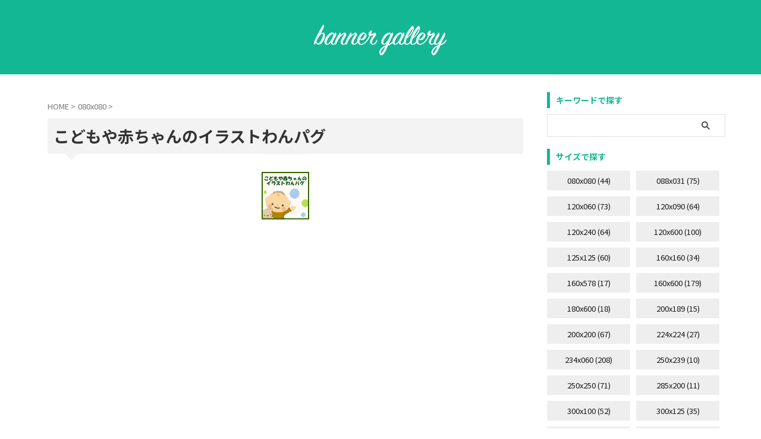

--- FILE ---
content_type: text/html; charset=UTF-8
request_url: https://bannergallery.net/080x080/9876/
body_size: 13790
content:

<!DOCTYPE html>
<!--[if lt IE 7]>
<html class="ie6" lang="ja"
	prefix="og: https://ogp.me/ns#" > <![endif]-->
<!--[if IE 7]>
<html class="i7" lang="ja"
	prefix="og: https://ogp.me/ns#" > <![endif]-->
<!--[if IE 8]>
<html class="ie" lang="ja"
	prefix="og: https://ogp.me/ns#" > <![endif]-->
<!--[if gt IE 8]><!-->
<html lang="ja"
	prefix="og: https://ogp.me/ns#"  class="s-navi-right s-navi-search-overlay  toc-style-default">
	<!--<![endif]-->
	<head prefix="og: http://ogp.me/ns# fb: http://ogp.me/ns/fb# article: http://ogp.me/ns/article#">
				<meta charset="UTF-8" >
		<meta name="viewport" content="width=device-width,initial-scale=1.0,user-scalable=no,viewport-fit=cover">
		<meta name="format-detection" content="telephone=no" >
		<meta name="referrer" content="no-referrer-when-downgrade"/>

		
		<link rel="alternate" type="application/rss+xml" title="banner gallery RSS Feed" href="https://bannergallery.net/feed/" />
		<link rel="pingback" href="https://bannergallery.net/wp/xmlrpc.php" >
		<!--[if lt IE 9]>
		<script src="https://bannergallery.net/wp/wp-content/themes/affinger/js/html5shiv.js"></script>
		<![endif]-->
				
		<!-- All in One SEO 4.1.1.2 -->
		<meta name="robots" content="max-snippet:-1, max-image-preview:large, max-video-preview:-1"/>
		<meta name="google-site-verification" content="Om6bKsn3VCizoteT9oflml0u7WU7aO59POXhSC_PVNw" />
		<meta name="keywords" content="デザイン・出版,ホワイト,080x080" />
		<link rel="canonical" href="https://bannergallery.net/080x080/9876/" />
		<meta property="og:site_name" content="banner gallery | いろいろなバナー広告のデザインをながめながらインスピレーションを沸かせてみてほしいサイト" />
		<meta property="og:type" content="article" />
		<meta property="og:title" content="こどもや赤ちゃんのイラストわんパグ | banner gallery" />
		<meta property="og:url" content="https://bannergallery.net/080x080/9876/" />
		<meta property="fb:app_id" content="1752512521663877" />
		<meta property="fb:admins" content="848455651895867" />
		<meta property="og:image" content="https://bannergallery.net/wp/wp-content/uploads/2014/03/k_wanpug2.gif" />
		<meta property="og:image:secure_url" content="https://bannergallery.net/wp/wp-content/uploads/2014/03/k_wanpug2.gif" />
		<meta property="og:image:width" content="80" />
		<meta property="og:image:height" content="80" />
		<meta property="article:published_time" content="2014-03-14T06:32:20Z" />
		<meta property="article:modified_time" content="2014-03-14T06:32:20Z" />
		<meta property="article:publisher" content="https://www.facebook.com/-496989210410154/" />
		<meta name="twitter:card" content="summary" />
		<meta name="twitter:site" content="@bannergallery" />
		<meta name="twitter:domain" content="bannergallery.net" />
		<meta name="twitter:title" content="こどもや赤ちゃんのイラストわんパグ | banner gallery" />
		<meta name="twitter:image" content="https://bannergallery.net/wp/wp-content/uploads/2014/03/k_wanpug2.gif" />
		<meta name="google" content="nositelinkssearchbox" />
		<script type="application/ld+json" class="aioseo-schema">
			{"@context":"https:\/\/schema.org","@graph":[{"@type":"WebSite","@id":"https:\/\/bannergallery.net\/#website","url":"https:\/\/bannergallery.net\/","name":"banner gallery","description":"\u3044\u308d\u3044\u308d\u306a\u30d0\u30ca\u30fc\u5e83\u544a\u306e\u30c7\u30b6\u30a4\u30f3\u3092\u306a\u304c\u3081\u306a\u304c\u3089\u30a4\u30f3\u30b9\u30d4\u30ec\u30fc\u30b7\u30e7\u30f3\u3092\u6cb8\u304b\u305b\u3066\u307f\u307e\u3057\u3087\u3046","publisher":{"@id":"https:\/\/bannergallery.net\/#organization"}},{"@type":"Organization","@id":"https:\/\/bannergallery.net\/#organization","name":"banner gallery","url":"https:\/\/bannergallery.net\/","sameAs":["https:\/\/www.facebook.com\/-496989210410154\/","https:\/\/twitter.com\/bannergallery"]},{"@type":"BreadcrumbList","@id":"https:\/\/bannergallery.net\/080x080\/9876\/#breadcrumblist","itemListElement":[{"@type":"ListItem","@id":"https:\/\/bannergallery.net\/#listItem","position":"1","item":{"@id":"https:\/\/bannergallery.net\/#item","name":"\u30db\u30fc\u30e0","description":"\u30d0\u30ca\u30fc\u5e83\u544a\u306e\u30c7\u30b6\u30a4\u30f3\u3092\u4f5c\u308b\u6642\u306b\u3044\u308d\u3044\u308d\u306a\u30c7\u30b6\u30a4\u30f3\u3092\u306a\u304c\u3081\u3066\u53c2\u8003\u306b\u3057\u3066\u307f\u3066\u304f\u3060\u3055\u3044","url":"https:\/\/bannergallery.net\/"},"nextItem":"https:\/\/bannergallery.net\/080x080\/#listItem"},{"@type":"ListItem","@id":"https:\/\/bannergallery.net\/080x080\/#listItem","position":"2","item":{"@id":"https:\/\/bannergallery.net\/080x080\/#item","name":"080x080","url":"https:\/\/bannergallery.net\/080x080\/"},"previousItem":"https:\/\/bannergallery.net\/#listItem"}]},{"@type":"Person","@id":"https:\/\/bannergallery.net\/author\/bannergallery\/#author","url":"https:\/\/bannergallery.net\/author\/bannergallery\/","name":"bannergallery"},{"@type":"WebPage","@id":"https:\/\/bannergallery.net\/080x080\/9876\/#webpage","url":"https:\/\/bannergallery.net\/080x080\/9876\/","name":"\u3053\u3069\u3082\u3084\u8d64\u3061\u3083\u3093\u306e\u30a4\u30e9\u30b9\u30c8\u308f\u3093\u30d1\u30b0 | banner gallery","inLanguage":"ja","isPartOf":{"@id":"https:\/\/bannergallery.net\/#website"},"breadcrumb":{"@id":"https:\/\/bannergallery.net\/080x080\/9876\/#breadcrumblist"},"author":"https:\/\/bannergallery.net\/080x080\/9876\/#author","creator":"https:\/\/bannergallery.net\/080x080\/9876\/#author","image":{"@type":"ImageObject","@id":"https:\/\/bannergallery.net\/#mainImage","url":"https:\/\/bannergallery.net\/wp\/wp-content\/uploads\/2014\/03\/k_wanpug2.gif","width":"80","height":"80"},"primaryImageOfPage":{"@id":"https:\/\/bannergallery.net\/080x080\/9876\/#mainImage"},"datePublished":"2014-03-14T06:32:20+09:00","dateModified":"2014-03-14T06:32:20+09:00"},{"@type":"Article","@id":"https:\/\/bannergallery.net\/080x080\/9876\/#article","name":"\u3053\u3069\u3082\u3084\u8d64\u3061\u3083\u3093\u306e\u30a4\u30e9\u30b9\u30c8\u308f\u3093\u30d1\u30b0 | banner gallery","headline":"\u3053\u3069\u3082\u3084\u8d64\u3061\u3083\u3093\u306e\u30a4\u30e9\u30b9\u30c8\u308f\u3093\u30d1\u30b0","author":{"@id":"https:\/\/bannergallery.net\/author\/bannergallery\/#author"},"publisher":{"@id":"https:\/\/bannergallery.net\/#organization"},"datePublished":"2014-03-14T06:32:20+09:00","dateModified":"2014-03-14T06:32:20+09:00","articleSection":"080x080, \u30c7\u30b6\u30a4\u30f3\u30fb\u51fa\u7248, \u30db\u30ef\u30a4\u30c8","mainEntityOfPage":{"@id":"https:\/\/bannergallery.net\/080x080\/9876\/#webpage"},"isPartOf":{"@id":"https:\/\/bannergallery.net\/080x080\/9876\/#webpage"},"image":{"@type":"ImageObject","@id":"https:\/\/bannergallery.net\/#articleImage","url":"https:\/\/bannergallery.net\/wp\/wp-content\/uploads\/2014\/03\/k_wanpug2.gif","width":"80","height":"80"}}]}
		</script>
		<!-- All in One SEO -->

<title>こどもや赤ちゃんのイラストわんパグ | banner gallery</title>
<link rel='dns-prefetch' href='//ajax.googleapis.com' />
<link rel='dns-prefetch' href='//s.w.org' />
		<script type="text/javascript">
			window._wpemojiSettings = {"baseUrl":"https:\/\/s.w.org\/images\/core\/emoji\/13.0.1\/72x72\/","ext":".png","svgUrl":"https:\/\/s.w.org\/images\/core\/emoji\/13.0.1\/svg\/","svgExt":".svg","source":{"concatemoji":"https:\/\/bannergallery.net\/wp\/wp-includes\/js\/wp-emoji-release.min.js?ver=5.7.2"}};
			!function(e,a,t){var n,r,o,i=a.createElement("canvas"),p=i.getContext&&i.getContext("2d");function s(e,t){var a=String.fromCharCode;p.clearRect(0,0,i.width,i.height),p.fillText(a.apply(this,e),0,0);e=i.toDataURL();return p.clearRect(0,0,i.width,i.height),p.fillText(a.apply(this,t),0,0),e===i.toDataURL()}function c(e){var t=a.createElement("script");t.src=e,t.defer=t.type="text/javascript",a.getElementsByTagName("head")[0].appendChild(t)}for(o=Array("flag","emoji"),t.supports={everything:!0,everythingExceptFlag:!0},r=0;r<o.length;r++)t.supports[o[r]]=function(e){if(!p||!p.fillText)return!1;switch(p.textBaseline="top",p.font="600 32px Arial",e){case"flag":return s([127987,65039,8205,9895,65039],[127987,65039,8203,9895,65039])?!1:!s([55356,56826,55356,56819],[55356,56826,8203,55356,56819])&&!s([55356,57332,56128,56423,56128,56418,56128,56421,56128,56430,56128,56423,56128,56447],[55356,57332,8203,56128,56423,8203,56128,56418,8203,56128,56421,8203,56128,56430,8203,56128,56423,8203,56128,56447]);case"emoji":return!s([55357,56424,8205,55356,57212],[55357,56424,8203,55356,57212])}return!1}(o[r]),t.supports.everything=t.supports.everything&&t.supports[o[r]],"flag"!==o[r]&&(t.supports.everythingExceptFlag=t.supports.everythingExceptFlag&&t.supports[o[r]]);t.supports.everythingExceptFlag=t.supports.everythingExceptFlag&&!t.supports.flag,t.DOMReady=!1,t.readyCallback=function(){t.DOMReady=!0},t.supports.everything||(n=function(){t.readyCallback()},a.addEventListener?(a.addEventListener("DOMContentLoaded",n,!1),e.addEventListener("load",n,!1)):(e.attachEvent("onload",n),a.attachEvent("onreadystatechange",function(){"complete"===a.readyState&&t.readyCallback()})),(n=t.source||{}).concatemoji?c(n.concatemoji):n.wpemoji&&n.twemoji&&(c(n.twemoji),c(n.wpemoji)))}(window,document,window._wpemojiSettings);
		</script>
		<style type="text/css">
img.wp-smiley,
img.emoji {
	display: inline !important;
	border: none !important;
	box-shadow: none !important;
	height: 1em !important;
	width: 1em !important;
	margin: 0 .07em !important;
	vertical-align: -0.1em !important;
	background: none !important;
	padding: 0 !important;
}
</style>
	<link rel='stylesheet' id='wp-block-library-css'  href='https://bannergallery.net/wp/wp-includes/css/dist/block-library/style.min.css?ver=5.7.2' type='text/css' media='all' />
<link rel='stylesheet' id='st-kaiwa-style-css'  href='https://bannergallery.net/wp/wp-content/plugins/st-kaiwa/assets/css/style.php?ver=20190903' type='text/css' media='all' />
<link rel='stylesheet' id='tag-groups-css-frontend-structure-css'  href='https://bannergallery.net/wp/wp-content/plugins/tag-groups/assets/css/jquery-ui.structure.min.css?ver=1.43.2' type='text/css' media='all' />
<link rel='stylesheet' id='tag-groups-css-frontend-theme-css'  href='https://bannergallery.net/wp/wp-content/plugins/tag-groups/assets/css/ui-gray/jquery-ui.theme.min.css?ver=1.43.2' type='text/css' media='all' />
<link rel='stylesheet' id='tag-groups-css-frontend-css'  href='https://bannergallery.net/wp/wp-content/plugins/tag-groups/assets/css/frontend.min.css?ver=1.43.2' type='text/css' media='all' />
<link rel='stylesheet' id='st-affiliate-manager-common-css'  href='https://bannergallery.net/wp/wp-content/plugins/st-affiliate-manager/Resources/assets/css/common.css?ver=20201211' type='text/css' media='all' />
<link rel='stylesheet' id='st-pv-monitor-shortcode-css'  href='https://bannergallery.net/wp/wp-content/plugins/st-pv-monitor/Resources/assets/css/shortcode.css?ver=20201211' type='text/css' media='all' />
<link rel='stylesheet' id='st-pv-monitor-common-css'  href='https://bannergallery.net/wp/wp-content/plugins/st-pv-monitor/Resources/assets/css/common.css?ver=20201211' type='text/css' media='all' />
<link rel='stylesheet' id='normalize-css'  href='https://bannergallery.net/wp/wp-content/themes/affinger/css/normalize.css?ver=1.5.9' type='text/css' media='all' />
<link rel='stylesheet' id='st_svg-css'  href='https://bannergallery.net/wp/wp-content/themes/affinger/st_svg/style.css?ver=5.7.2' type='text/css' media='all' />
<link rel='stylesheet' id='slick-css'  href='https://bannergallery.net/wp/wp-content/themes/affinger/vendor/slick/slick.css?ver=1.8.0' type='text/css' media='all' />
<link rel='stylesheet' id='slick-theme-css'  href='https://bannergallery.net/wp/wp-content/themes/affinger/vendor/slick/slick-theme.css?ver=1.8.0' type='text/css' media='all' />
<link rel='stylesheet' id='fonts-googleapis-notosansjp-css'  href='//fonts.googleapis.com/css?family=Noto+Sans+JP%3A400%2C700&#038;display=swap&#038;subset=japanese&#038;ver=5.7.2' type='text/css' media='all' />
<link rel='stylesheet' id='style-css'  href='https://bannergallery.net/wp/wp-content/themes/affinger/style.css?ver=5.7.2' type='text/css' media='all' />
<link rel='stylesheet' id='child-style-css'  href='https://bannergallery.net/wp/wp-content/themes/affinger-child/style.css?ver=5.7.2' type='text/css' media='all' />
<link rel='stylesheet' id='single-css'  href='https://bannergallery.net/wp/wp-content/themes/affinger/st-rankcss.php' type='text/css' media='all' />
<link rel='stylesheet' id='st-lazy-load-css'  href='https://bannergallery.net/wp/wp-content/plugins/st-lazy-load/assets/css/style.css?ver=20210607' type='text/css' media='all' />
<link rel='stylesheet' id='st-themecss-css'  href='https://bannergallery.net/wp/wp-content/themes/affinger/st-themecss-loader.php?ver=5.7.2' type='text/css' media='all' />
<script type='text/javascript' src='//ajax.googleapis.com/ajax/libs/jquery/1.11.3/jquery.min.js?ver=1.11.3' id='jquery-js'></script>
<script type='text/javascript' src='https://bannergallery.net/wp/wp-content/plugins/tag-groups/assets/js/frontend.min.js?ver=1.43.2' id='tag-groups-js-frontend-js'></script>
<link rel="https://api.w.org/" href="https://bannergallery.net/wp-json/" /><link rel="alternate" type="application/json" href="https://bannergallery.net/wp-json/wp/v2/posts/9876" /><link rel='shortlink' href='https://bannergallery.net/?p=9876' />
<link rel="alternate" type="application/json+oembed" href="https://bannergallery.net/wp-json/oembed/1.0/embed?url=https%3A%2F%2Fbannergallery.net%2F080x080%2F9876%2F" />
<link rel="alternate" type="text/xml+oembed" href="https://bannergallery.net/wp-json/oembed/1.0/embed?url=https%3A%2F%2Fbannergallery.net%2F080x080%2F9876%2F&#038;format=xml" />
<meta name="robots" content="index, follow" />
<meta name="thumbnail" content="https://bannergallery.net/wp/wp-content/uploads/2014/03/k_wanpug2.gif">
<!-- Google Tag Manager -->
<script>(function(w,d,s,l,i){w[l]=w[l]||[];w[l].push({'gtm.start':
new Date().getTime(),event:'gtm.js'});var f=d.getElementsByTagName(s)[0],
j=d.createElement(s),dl=l!='dataLayer'?'&l='+l:'';j.async=true;j.src=
'https://www.googletagmanager.com/gtm.js?id='+i+dl;f.parentNode.insertBefore(j,f);
})(window,document,'script','dataLayer','GTM-WBRPKNC');</script>
<!-- End Google Tag Manager -->
<script data-ad-client="ca-pub-1561467858398121" async src="https://pagead2.googlesyndication.com/pagead/js/adsbygoogle.js"></script>
<link rel="canonical" href="https://bannergallery.net/080x080/9876/" />
		
<!-- OGP -->

<meta property="og:type" content="article">
<meta property="og:title" content="こどもや赤ちゃんのイラストわんパグ">
<meta property="og:url" content="https://bannergallery.net/080x080/9876/">
<meta property="og:description" content="">
<meta property="og:site_name" content="banner gallery">
<meta property="og:image" content="https://bannergallery.net/wp/wp-content/uploads/2014/03/k_wanpug2.gif">


	<meta property="article:published_time" content="2014-03-14T15:32:20+09:00" />
			<meta property="article:modified_time" content="2014-03-14T15:32:20+09:00" />
		<meta property="article:author" content="bannergallery" />

<!-- /OGP -->
		

	<script>
		jQuery(function(){
		jQuery('.entry-content a[href^=http]')
			.not('[href*="'+location.hostname+'"]')
			.attr({target:"_blank"})
		;})
	</script>

<script>
	(function (window, document, $, undefined) {
		'use strict';

		var SlideBox = (function () {
			/**
			 * @param $element
			 *
			 * @constructor
			 */
			function SlideBox($element) {
				this._$element = $element;
			}

			SlideBox.prototype.$content = function () {
				return this._$element.find('[data-st-slidebox-content]');
			};

			SlideBox.prototype.$toggle = function () {
				return this._$element.find('[data-st-slidebox-toggle]');
			};

			SlideBox.prototype.$icon = function () {
				return this._$element.find('[data-st-slidebox-icon]');
			};

			SlideBox.prototype.$text = function () {
				return this._$element.find('[data-st-slidebox-text]');
			};

			SlideBox.prototype.is_expanded = function () {
				return !!(this._$element.filter('[data-st-slidebox-expanded="true"]').length);
			};

			SlideBox.prototype.expand = function () {
				var self = this;

				this.$content().slideDown()
					.promise()
					.then(function () {
						var $icon = self.$icon();
						var $text = self.$text();

						$icon.removeClass($icon.attr('data-st-slidebox-icon-collapsed'))
							.addClass($icon.attr('data-st-slidebox-icon-expanded'))

						$text.text($text.attr('data-st-slidebox-text-expanded'))

						self._$element.removeClass('is-collapsed')
							.addClass('is-expanded');

						self._$element.attr('data-st-slidebox-expanded', 'true');
					});
			};

			SlideBox.prototype.collapse = function () {
				var self = this;

				this.$content().slideUp()
					.promise()
					.then(function () {
						var $icon = self.$icon();
						var $text = self.$text();

						$icon.removeClass($icon.attr('data-st-slidebox-icon-expanded'))
							.addClass($icon.attr('data-st-slidebox-icon-collapsed'))

						$text.text($text.attr('data-st-slidebox-text-collapsed'))

						self._$element.removeClass('is-expanded')
							.addClass('is-collapsed');

						self._$element.attr('data-st-slidebox-expanded', 'false');
					});
			};

			SlideBox.prototype.toggle = function () {
				if (this.is_expanded()) {
					this.collapse();
				} else {
					this.expand();
				}
			};

			SlideBox.prototype.add_event_listeners = function () {
				var self = this;

				this.$toggle().on('click', function (event) {
					self.toggle();
				});
			};

			SlideBox.prototype.initialize = function () {
				this.add_event_listeners();
			};

			return SlideBox;
		}());

		function on_ready() {
			var slideBoxes = [];

			$('[data-st-slidebox]').each(function () {
				var $element = $(this);
				var slideBox = new SlideBox($element);

				slideBoxes.push(slideBox);

				slideBox.initialize();
			});

			return slideBoxes;
		}

		$(on_ready);
	}(window, window.document, jQuery));
</script>

	<script>
		jQuery(function(){
		jQuery('.post h2:not([class^="is-style-st-heading-custom-"]):not([class*=" is-style-st-heading-custom-"]):not(.st-css-no2) , .h2modoki').wrapInner('<span class="st-dash-design"></span>');
		})
	</script>

<script>
	jQuery(function(){
		jQuery("#toc_container:not(:has(ul ul))").addClass("only-toc");
		jQuery(".st-ac-box ul:has(.cat-item)").each(function(){
			jQuery(this).addClass("st-ac-cat");
		});
	});
</script>

<script>
	jQuery(function(){
						jQuery('.st-star').parent('.rankh4').css('padding-bottom','5px'); // スターがある場合のランキング見出し調整
	});
</script>



	<script>
		$(function() {
			$('.is-style-st-paragraph-kaiwa').wrapInner('<span class="st-paragraph-kaiwa-text">');
		});
	</script>


<script>
	$(function() {
		$( '[class^="is-style-st-paragraph-"],[class*=" is-style-st-paragraph-"]' ).wrapInner( '<span class="st-noflex"></span>' );
	});
</script>

			</head>
	<body class="post-template-default single single-post postid-9876 single-format-standard not-front-page" ><!-- Google Tag Manager (noscript) -->
<noscript><iframe src="https://www.googletagmanager.com/ns.html?id=GTM-WBRPKNC"
height="0" width="0" style="display:none;visibility:hidden"></iframe></noscript>
<!-- End Google Tag Manager (noscript) -->
				<div id="st-ami">
				<div id="wrapper" class="">
				<div id="wrapper-in">
					<header id="st-headwide" class="">
						<div id="header-full">
							<div id="headbox-bg">
								<div id="headbox">

									<nav id="s-navi" class="pcnone" data-st-nav data-st-nav-type="normal">
		<dl class="acordion is-active" data-st-nav-primary>
			<dt class="trigger">
				<p class="acordion_button"><span class="op op-menu"><i class="st-fa st-svg-menu_cut"></i></span></p>

				
									<div id="st-mobile-logo"></div>
				
				<!-- 追加メニュー -->
				
				<!-- 追加メニュー2 -->
				
			</dt>

			<dd class="acordion_tree">
				<div class="acordion_tree_content">

					

												<div class="menu"><ul>
<li class="page_item page-item-11426"><a href="https://bannergallery.net/size/"><span class="menu-item-label">サイズで探す</span></a></li>
<li class="page_item page-item-11437"><a href="https://bannergallery.net/policy/"><span class="menu-item-label">プライバシーポリシー</span></a></li>
<li class="page_item page-item-11429"><a href="https://bannergallery.net/sector/"><span class="menu-item-label">業種で探す</span></a></li>
<li class="page_item page-item-11431"><a href="https://bannergallery.net/color/"><span class="menu-item-label">色で探す</span></a></li>
</ul></div>
						<div class="clear"></div>

					
				</div>
			</dd>

					</dl>

					</nav>

																			<div id="header-l">
											
											<div id="st-text-logo">
													<!-- ロゴ又はブログ名 -->
    					<p class="sitename sitename-only"><a href="https://bannergallery.net/">
                                    <img class="sitename-only-img st-lazy-load-fade st-lazy-load-lazy" alt="banner gallery" data-src="http://bannergallery.net/wp/wp-content/uploads/2021/06/logo.png" src="[data-uri]" data-st-lazy-load="true"><noscript class="st-lazy-load-noscript"><img class="sitename-only-img" alt="banner gallery" src="http://bannergallery.net/wp/wp-content/uploads/2021/06/logo.png" ></noscript>
                            </a></p>
            
											</div>
										</div><!-- /#header-l -->
									
									<div id="header-r" class="smanone">
										
									</div><!-- /#header-r -->
								</div><!-- /#headbox -->
							</div><!-- /#headbox-bg clearfix -->

							
							
							
							
													

<div id="gazou-wide">
						<div id="st-headerbox">
				<div id="st-header">
				</div>
			</div>
			</div>
						
						
					</div><!-- #header-full -->


					
					

					</header>

					<div id="content-w">

					
					
	
			<div id="st-header-post-under-box" class="st-header-post-no-data "
		     style="">
			<div class="st-dark-cover">
							</div>
		</div>
	
<div id="content" class="clearfix">
	<div id="contentInner">
		<main>
			<article>
									<div id="post-9876" class="st-post post-9876 post type-post status-publish format-standard has-post-thumbnail hentry category-080x080 tag-design_publishing tag-white">
				
					
					
					
					<!--ぱんくず -->
											<div
							id="breadcrumb">
							<ol itemscope itemtype="http://schema.org/BreadcrumbList">
								<li itemprop="itemListElement" itemscope itemtype="http://schema.org/ListItem">
									<a href="https://bannergallery.net" itemprop="item">
										<span itemprop="name">HOME</span>
									</a>
									&gt;
									<meta itemprop="position" content="1"/>
								</li>

								
																	<li itemprop="itemListElement" itemscope itemtype="http://schema.org/ListItem">
										<a href="https://bannergallery.net/category/080x080/" itemprop="item">
											<span
												itemprop="name">080x080</span>
										</a>
										&gt;
										<meta itemprop="position" content="2"/>
									</li>
																								</ol>

													</div>
										<!--/ ぱんくず -->

					<!--ループ開始 -->
										
											
						<h1 class="entry-title">こどもや赤ちゃんのイラストわんパグ</h1>

							<div class="blogbox st-hide">
		<p><span class="kdate">
								<i class="st-fa st-svg-clock-o"></i><time class="updated" datetime="2014-03-14T15:32:20+0900">2014/03/14</time>
						</span></p>
	</div>
					
					
					
					<div class="mainbox">
						<div id="nocopy" ><!-- コピー禁止エリアここから -->
																<div class=" st-eyecatch-under">

					<img width="80" height="80" data-src="https://bannergallery.net/wp/wp-content/uploads/2014/03/k_wanpug2.gif" class="attachment-full size-full wp-post-image st-lazy-load-fade st-lazy-load-lazy" alt="" src="[data-uri]" data-st-lazy-load="true"><noscript class="st-lazy-load-noscript"><img width="80" height="80" src="https://bannergallery.net/wp/wp-content/uploads/2014/03/k_wanpug2.gif" class="attachment-full size-full wp-post-image" alt="" /></noscript>
		
	</div>
							
							
							
							<div class="entry-content">
															</div>
						</div><!-- コピー禁止エリアここまで -->

												
					<div class="adbox">
				
									
		
		
		<div class="textwidget custom-html-widget">
			<script async src="https://pagead2.googlesyndication.com/pagead/js/adsbygoogle.js"></script>
<!-- bannergallerynet_ディスプレイ_レスポンシブL -->
<ins class="adsbygoogle"
     style="display:inline-block;width:336px;height:280px"
     data-ad-client="ca-pub-1561467858398121"
     data-ad-slot="2084921211"></ins>
<script>
     (adsbygoogle = window.adsbygoogle || []).push({});
</script>		</div>

		
							
	
									<div style="padding-top:10px;">
						
					
		
		
		<div class="textwidget custom-html-widget">
			<script async src="https://pagead2.googlesyndication.com/pagead/js/adsbygoogle.js"></script>
<!-- bannergallerynet_ディスプレイ_レスポンシブR -->
<ins class="adsbygoogle"
     style="display:inline-block;width:336px;height:280px"
     data-ad-client="ca-pub-1561467858398121"
     data-ad-slot="6926184354"></ins>
<script>
     (adsbygoogle = window.adsbygoogle || []).push({});
</script>		</div>

		
				
	
					</div>
							</div>
			

						
					</div><!-- .mainboxここまで -->

																
					
					
	
	<div class="sns st-sns-singular">
	<ul class="clearfix">
					<!--ツイートボタン-->
			<li class="twitter">
			<a rel="nofollow" onclick="window.open('//twitter.com/intent/tweet?url=https%3A%2F%2Fbannergallery.net%2F080x080%2F9876%2F&text=%E3%81%93%E3%81%A9%E3%82%82%E3%82%84%E8%B5%A4%E3%81%A1%E3%82%83%E3%82%93%E3%81%AE%E3%82%A4%E3%83%A9%E3%82%B9%E3%83%88%E3%82%8F%E3%82%93%E3%83%91%E3%82%B0&tw_p=tweetbutton', '', 'width=500,height=450'); return false;"><i class="st-fa st-svg-twitter"></i><span class="snstext " >Twitter</span></a>
			</li>
		
					<!--シェアボタン-->
			<li class="facebook">
			<a href="//www.facebook.com/sharer.php?src=bm&u=https%3A%2F%2Fbannergallery.net%2F080x080%2F9876%2F&t=%E3%81%93%E3%81%A9%E3%82%82%E3%82%84%E8%B5%A4%E3%81%A1%E3%82%83%E3%82%93%E3%81%AE%E3%82%A4%E3%83%A9%E3%82%B9%E3%83%88%E3%82%8F%E3%82%93%E3%83%91%E3%82%B0" target="_blank" rel="nofollow noopener"><i class="st-fa st-svg-facebook"></i><span class="snstext " >Share</span>
			</a>
			</li>
		
					<!--ポケットボタン-->
			<li class="pocket">
			<a rel="nofollow" onclick="window.open('//getpocket.com/edit?url=https%3A%2F%2Fbannergallery.net%2F080x080%2F9876%2F&title=%E3%81%93%E3%81%A9%E3%82%82%E3%82%84%E8%B5%A4%E3%81%A1%E3%82%83%E3%82%93%E3%81%AE%E3%82%A4%E3%83%A9%E3%82%B9%E3%83%88%E3%82%8F%E3%82%93%E3%83%91%E3%82%B0', '', 'width=500,height=350'); return false;"><i class="st-fa st-svg-get-pocket"></i><span class="snstext " >Pocket</span></a></li>
		
					<!--はてブボタン-->
			<li class="hatebu">
				<a href="//b.hatena.ne.jp/entry/https://bannergallery.net/080x080/9876/" class="hatena-bookmark-button" data-hatena-bookmark-layout="simple" title="こどもや赤ちゃんのイラストわんパグ" rel="nofollow"><i class="st-fa st-svg-hateb"></i><span class="snstext " >Hatena</span>
				</a><script type="text/javascript" src="//b.st-hatena.com/js/bookmark_button.js" charset="utf-8" async="async"></script>

			</li>
		
					<!--Pinterestボタン-->
			<li class="sns-pinterest">
				<a data-pin-do="buttonPin" data-pin-custom="true" data-pin-tall="true" data-pin-round="true" href="https://www.pinterest.com/pin/create/button/?url=https%3A%2F%2Fbannergallery.net%2F080x080%2F9876%2F&media=https://bannergallery.net/wp/wp-content/uploads/2014/03/k_wanpug2.gif&description=" rel="nofollow"><i class="st-fa st-svg-pinterest-p" aria-hidden="true"></i><span class="snstext" >Pinterest</span></a>
			</li>
		
					<!--LINEボタン-->
			<li class="line">
			<a href="//line.me/R/msg/text/?%E3%81%93%E3%81%A9%E3%82%82%E3%82%84%E8%B5%A4%E3%81%A1%E3%82%83%E3%82%93%E3%81%AE%E3%82%A4%E3%83%A9%E3%82%B9%E3%83%88%E3%82%8F%E3%82%93%E3%83%91%E3%82%B0%0Ahttps%3A%2F%2Fbannergallery.net%2F080x080%2F9876%2F" target="_blank" rel="nofollow noopener"><i class="st-fa st-svg-line" aria-hidden="true"></i><span class="snstext" >LINE</span></a>
			</li>
		
		
		
	</ul>

	</div>

											
<div class="kanren pop-box ">
	
	
	</div>

											<p class="tagst">
							<i class="st-fa st-svg-folder-open-o" aria-hidden="true"></i>-<a href="https://bannergallery.net/category/080x080/" rel="category tag">080x080</a><br/>
							<i class="st-fa st-svg-tags"></i>-<a href="https://bannergallery.net/tag/design_publishing/" rel="tag">デザイン・出版</a>, <a href="https://bannergallery.net/tag/white/" rel="tag">ホワイト</a>						</p>
					
					<aside>
						<p class="author" style="display:none;"><a href="https://bannergallery.net/author/bannergallery/" title="bannergallery" class="vcard author"><span class="fn">author</span></a></p>
																		<!--ループ終了-->

																			
						<!--関連記事-->
						
	
	<h4 class="point"><span class="point-in">このバナーも見られています</span></h4>

	

	<div class="kanren-card-list post-card-list has-excerpt has-date is-small-columns-2 is-medium-columns-3 is-large-columns-3" data-st-load-more-content
	     data-st-load-more-id="82a0bf52-1f0b-4caf-b6b5-198deafd3887">
		
			
			
			<div class="post-card-list-item post-card">
				<div class="post-card-image">
											<a href="https://bannergallery.net/080x080/10793/"><img width="77" height="77" data-src="https://bannergallery.net/wp/wp-content/uploads/2014/03/piza80.gif" class="attachment-st_post_slider_3 size-st_post_slider_3 wp-post-image st-lazy-load-fade st-lazy-load-lazy" alt="" src="[data-uri]" data-st-lazy-load="true"><noscript class="st-lazy-load-noscript"><img width="77" height="77" src="https://bannergallery.net/wp/wp-content/uploads/2014/03/piza80.gif" class="attachment-st_post_slider_3 size-st_post_slider_3 wp-post-image" alt="" /></noscript></a>
					
											
	
	<p class="st-catgroup itiran-category">
		<a href="https://bannergallery.net/category/080x080/" title="View all posts in 080x080" rel="category tag"><span class="catname st-catid16">080x080</span></a>	</p>
					
					
				</div>

				<div class="post-card-body">
					<div class="post-card-text">
						<h5 class="post-card-title"><a href="https://bannergallery.net/080x080/10793/">ヴィラージュ・クッキング素材集</a></h5>

						<div class="post-card-excerpt">
													</div>
					</div>
				</div>
			</div>
		
			
			
			<div class="post-card-list-item post-card">
				<div class="post-card-image">
											<a href="https://bannergallery.net/080x080/10789/"><img width="80" height="80" data-src="https://bannergallery.net/wp/wp-content/uploads/2014/03/banner.gif" class="attachment-st_post_slider_3 size-st_post_slider_3 wp-post-image st-lazy-load-fade st-lazy-load-lazy" alt="" src="[data-uri]" data-st-lazy-load="true"><noscript class="st-lazy-load-noscript"><img width="80" height="80" src="https://bannergallery.net/wp/wp-content/uploads/2014/03/banner.gif" class="attachment-st_post_slider_3 size-st_post_slider_3 wp-post-image" alt="" /></noscript></a>
					
											
	
	<p class="st-catgroup itiran-category">
		<a href="https://bannergallery.net/category/080x080/" title="View all posts in 080x080" rel="category tag"><span class="catname st-catid16">080x080</span></a>	</p>
					
					
				</div>

				<div class="post-card-body">
					<div class="post-card-text">
						<h5 class="post-card-title"><a href="https://bannergallery.net/080x080/10789/">キラキラParts</a></h5>

						<div class="post-card-excerpt">
													</div>
					</div>
				</div>
			</div>
		
			
			
			<div class="post-card-list-item post-card">
				<div class="post-card-image">
											<a href="https://bannergallery.net/080x080/10785/"><img width="80" height="80" data-src="https://bannergallery.net/wp/wp-content/uploads/2014/03/801.gif" class="attachment-st_post_slider_3 size-st_post_slider_3 wp-post-image st-lazy-load-fade st-lazy-load-lazy" alt="" src="[data-uri]" data-st-lazy-load="true"><noscript class="st-lazy-load-noscript"><img width="80" height="80" src="https://bannergallery.net/wp/wp-content/uploads/2014/03/801.gif" class="attachment-st_post_slider_3 size-st_post_slider_3 wp-post-image" alt="" /></noscript></a>
					
											
	
	<p class="st-catgroup itiran-category">
		<a href="https://bannergallery.net/category/080x080/" title="View all posts in 080x080" rel="category tag"><span class="catname st-catid16">080x080</span></a>	</p>
					
					
				</div>

				<div class="post-card-body">
					<div class="post-card-text">
						<h5 class="post-card-title"><a href="https://bannergallery.net/080x080/10785/">Fairy Tail</a></h5>

						<div class="post-card-excerpt">
													</div>
					</div>
				</div>
			</div>
		
			
			
			<div class="post-card-list-item post-card">
				<div class="post-card-image">
											<a href="https://bannergallery.net/080x080/10713/"><img width="80" height="80" data-src="https://bannergallery.net/wp/wp-content/uploads/2014/03/d81.gif" class="attachment-st_post_slider_3 size-st_post_slider_3 wp-post-image st-lazy-load-fade st-lazy-load-lazy" alt="" src="[data-uri]" data-st-lazy-load="true"><noscript class="st-lazy-load-noscript"><img width="80" height="80" src="https://bannergallery.net/wp/wp-content/uploads/2014/03/d81.gif" class="attachment-st_post_slider_3 size-st_post_slider_3 wp-post-image" alt="" /></noscript></a>
					
											
	
	<p class="st-catgroup itiran-category">
		<a href="https://bannergallery.net/category/080x080/" title="View all posts in 080x080" rel="category tag"><span class="catname st-catid16">080x080</span></a>	</p>
					
					
				</div>

				<div class="post-card-body">
					<div class="post-card-text">
						<h5 class="post-card-title"><a href="https://bannergallery.net/080x080/10713/">dongurin factory</a></h5>

						<div class="post-card-excerpt">
													</div>
					</div>
				</div>
			</div>
		
			
			
			<div class="post-card-list-item post-card">
				<div class="post-card-image">
											<a href="https://bannergallery.net/080x080/10709/"><img width="80" height="80" data-src="https://bannergallery.net/wp/wp-content/uploads/2014/03/sozai.gif" class="attachment-st_post_slider_3 size-st_post_slider_3 wp-post-image st-lazy-load-fade st-lazy-load-lazy" alt="" src="[data-uri]" data-st-lazy-load="true"><noscript class="st-lazy-load-noscript"><img width="80" height="80" src="https://bannergallery.net/wp/wp-content/uploads/2014/03/sozai.gif" class="attachment-st_post_slider_3 size-st_post_slider_3 wp-post-image" alt="" /></noscript></a>
					
											
	
	<p class="st-catgroup itiran-category">
		<a href="https://bannergallery.net/category/080x080/" title="View all posts in 080x080" rel="category tag"><span class="catname st-catid16">080x080</span></a>	</p>
					
					
				</div>

				<div class="post-card-body">
					<div class="post-card-text">
						<h5 class="post-card-title"><a href="https://bannergallery.net/080x080/10709/">ぶたちゃんのしっぽ</a></h5>

						<div class="post-card-excerpt">
													</div>
					</div>
				</div>
			</div>
		
			
			
			<div class="post-card-list-item post-card">
				<div class="post-card-image">
											<a href="https://bannergallery.net/080x080/10705/"><img width="80" height="80" data-src="https://bannergallery.net/wp/wp-content/uploads/2014/03/80.gif" class="attachment-st_post_slider_3 size-st_post_slider_3 wp-post-image st-lazy-load-fade st-lazy-load-lazy" alt="" src="[data-uri]" data-st-lazy-load="true"><noscript class="st-lazy-load-noscript"><img width="80" height="80" src="https://bannergallery.net/wp/wp-content/uploads/2014/03/80.gif" class="attachment-st_post_slider_3 size-st_post_slider_3 wp-post-image" alt="" /></noscript></a>
					
											
	
	<p class="st-catgroup itiran-category">
		<a href="https://bannergallery.net/category/080x080/" title="View all posts in 080x080" rel="category tag"><span class="catname st-catid16">080x080</span></a>	</p>
					
					
				</div>

				<div class="post-card-body">
					<div class="post-card-text">
						<h5 class="post-card-title"><a href="https://bannergallery.net/080x080/10705/">Art.Kaede花通信</a></h5>

						<div class="post-card-excerpt">
													</div>
					</div>
				</div>
			</div>
		
			
			
			<div class="post-card-list-item post-card">
				<div class="post-card-image">
											<a href="https://bannergallery.net/080x080/10701/"><img width="80" height="80" data-src="https://bannergallery.net/wp/wp-content/uploads/2014/03/kajuban3.gif" class="attachment-st_post_slider_3 size-st_post_slider_3 wp-post-image st-lazy-load-fade st-lazy-load-lazy" alt="" src="[data-uri]" data-st-lazy-load="true"><noscript class="st-lazy-load-noscript"><img width="80" height="80" src="https://bannergallery.net/wp/wp-content/uploads/2014/03/kajuban3.gif" class="attachment-st_post_slider_3 size-st_post_slider_3 wp-post-image" alt="" /></noscript></a>
					
											
	
	<p class="st-catgroup itiran-category">
		<a href="https://bannergallery.net/category/080x080/" title="View all posts in 080x080" rel="category tag"><span class="catname st-catid16">080x080</span></a>	</p>
					
					
				</div>

				<div class="post-card-body">
					<div class="post-card-text">
						<h5 class="post-card-title"><a href="https://bannergallery.net/080x080/10701/">カジュアル箱めがね</a></h5>

						<div class="post-card-excerpt">
													</div>
					</div>
				</div>
			</div>
		
			
			
			<div class="post-card-list-item post-card">
				<div class="post-card-image">
											<a href="https://bannergallery.net/080x080/10647/"><img width="150" height="150" data-src="https://bannergallery.net/wp/wp-content/uploads/2014/03/banner_02.jpg" class="attachment-st_post_slider_3 size-st_post_slider_3 wp-post-image st-lazy-load-fade st-lazy-load-lazy" alt="" data-srcset="https://bannergallery.net/wp/wp-content/uploads/2014/03/banner_02.jpg 160w, https://bannergallery.net/wp/wp-content/uploads/2014/03/banner_02-150x150.jpg 150w" data-sizes="(max-width: 150px) 100vw, 150px" src="[data-uri]" data-st-lazy-load="true"><noscript class="st-lazy-load-noscript"><img width="150" height="150" src="https://bannergallery.net/wp/wp-content/uploads/2014/03/banner_02.jpg" class="attachment-st_post_slider_3 size-st_post_slider_3 wp-post-image" alt="" srcset="https://bannergallery.net/wp/wp-content/uploads/2014/03/banner_02.jpg 160w, https://bannergallery.net/wp/wp-content/uploads/2014/03/banner_02-150x150.jpg 150w" sizes="(max-width: 150px) 100vw, 150px" /></noscript></a>
					
											
	
	<p class="st-catgroup itiran-category">
		<a href="https://bannergallery.net/category/080x080/" title="View all posts in 080x080" rel="category tag"><span class="catname st-catid16">080x080</span></a>	</p>
					
					
				</div>

				<div class="post-card-body">
					<div class="post-card-text">
						<h5 class="post-card-title"><a href="https://bannergallery.net/080x080/10647/">京都舞妓ゆかりの無添加 化粧品・まり菊</a></h5>

						<div class="post-card-excerpt">
													</div>
					</div>
				</div>
			</div>
		
			
			
			<div class="post-card-list-item post-card">
				<div class="post-card-image">
											<a href="https://bannergallery.net/080x080/10631/"><img width="80" height="80" data-src="https://bannergallery.net/wp/wp-content/uploads/2014/03/mb_banner6.gif" class="attachment-st_post_slider_3 size-st_post_slider_3 wp-post-image st-lazy-load-fade st-lazy-load-lazy" alt="" src="[data-uri]" data-st-lazy-load="true"><noscript class="st-lazy-load-noscript"><img width="80" height="80" src="https://bannergallery.net/wp/wp-content/uploads/2014/03/mb_banner6.gif" class="attachment-st_post_slider_3 size-st_post_slider_3 wp-post-image" alt="" /></noscript></a>
					
											
	
	<p class="st-catgroup itiran-category">
		<a href="https://bannergallery.net/category/080x080/" title="View all posts in 080x080" rel="category tag"><span class="catname st-catid16">080x080</span></a>	</p>
					
					
				</div>

				<div class="post-card-body">
					<div class="post-card-text">
						<h5 class="post-card-title"><a href="https://bannergallery.net/080x080/10631/">オルゴールの小箱</a></h5>

						<div class="post-card-excerpt">
													</div>
					</div>
				</div>
			</div>
		
			
			
			<div class="post-card-list-item post-card">
				<div class="post-card-image">
											<a href="https://bannergallery.net/080x080/10627/"><img width="80" height="80" data-src="https://bannergallery.net/wp/wp-content/uploads/2014/03/tedukurikitto80-801.gif" class="attachment-st_post_slider_3 size-st_post_slider_3 wp-post-image st-lazy-load-fade st-lazy-load-lazy" alt="" src="[data-uri]" data-st-lazy-load="true"><noscript class="st-lazy-load-noscript"><img width="80" height="80" src="https://bannergallery.net/wp/wp-content/uploads/2014/03/tedukurikitto80-801.gif" class="attachment-st_post_slider_3 size-st_post_slider_3 wp-post-image" alt="" /></noscript></a>
					
											
	
	<p class="st-catgroup itiran-category">
		<a href="https://bannergallery.net/category/080x080/" title="View all posts in 080x080" rel="category tag"><span class="catname st-catid16">080x080</span></a>	</p>
					
					
				</div>

				<div class="post-card-body">
					<div class="post-card-text">
						<h5 class="post-card-title"><a href="https://bannergallery.net/080x080/10627/">手作りキットドットコム</a></h5>

						<div class="post-card-excerpt">
													</div>
					</div>
				</div>
			</div>
		
			
			
			<div class="post-card-list-item post-card">
				<div class="post-card-image">
											<a href="https://bannergallery.net/080x080/10622/"><img width="80" height="80" data-src="https://bannergallery.net/wp/wp-content/uploads/2014/03/banner_5.gif" class="attachment-st_post_slider_3 size-st_post_slider_3 wp-post-image st-lazy-load-fade st-lazy-load-lazy" alt="" src="[data-uri]" data-st-lazy-load="true"><noscript class="st-lazy-load-noscript"><img width="80" height="80" src="https://bannergallery.net/wp/wp-content/uploads/2014/03/banner_5.gif" class="attachment-st_post_slider_3 size-st_post_slider_3 wp-post-image" alt="" /></noscript></a>
					
											
	
	<p class="st-catgroup itiran-category">
		<a href="https://bannergallery.net/category/080x080/" title="View all posts in 080x080" rel="category tag"><span class="catname st-catid16">080x080</span></a>	</p>
					
					
				</div>

				<div class="post-card-body">
					<div class="post-card-text">
						<h5 class="post-card-title"><a href="https://bannergallery.net/080x080/10622/">無料Web素材</a></h5>

						<div class="post-card-excerpt">
													</div>
					</div>
				</div>
			</div>
		
			
			
			<div class="post-card-list-item post-card">
				<div class="post-card-image">
											<a href="https://bannergallery.net/080x080/10618/"><img width="80" height="80" data-src="https://bannergallery.net/wp/wp-content/uploads/2014/03/senden.jpg" class="attachment-st_post_slider_3 size-st_post_slider_3 wp-post-image st-lazy-load-fade st-lazy-load-lazy" alt="" src="[data-uri]" data-st-lazy-load="true"><noscript class="st-lazy-load-noscript"><img width="80" height="80" src="https://bannergallery.net/wp/wp-content/uploads/2014/03/senden.jpg" class="attachment-st_post_slider_3 size-st_post_slider_3 wp-post-image" alt="" /></noscript></a>
					
											
	
	<p class="st-catgroup itiran-category">
		<a href="https://bannergallery.net/category/080x080/" title="View all posts in 080x080" rel="category tag"><span class="catname st-catid16">080x080</span></a>	</p>
					
					
				</div>

				<div class="post-card-body">
					<div class="post-card-text">
						<h5 class="post-card-title"><a href="https://bannergallery.net/080x080/10618/">Eternity＋</a></h5>

						<div class="post-card-excerpt">
													</div>
					</div>
				</div>
			</div>
		
			
			
			<div class="post-card-list-item post-card">
				<div class="post-card-image">
											<a href="https://bannergallery.net/080x080/10614/"><img width="80" height="80" data-src="https://bannergallery.net/wp/wp-content/uploads/2014/03/0000455960.jpg" class="attachment-st_post_slider_3 size-st_post_slider_3 wp-post-image st-lazy-load-fade st-lazy-load-lazy" alt="" src="[data-uri]" data-st-lazy-load="true"><noscript class="st-lazy-load-noscript"><img width="80" height="80" src="https://bannergallery.net/wp/wp-content/uploads/2014/03/0000455960.jpg" class="attachment-st_post_slider_3 size-st_post_slider_3 wp-post-image" alt="" /></noscript></a>
					
											
	
	<p class="st-catgroup itiran-category">
		<a href="https://bannergallery.net/category/080x080/" title="View all posts in 080x080" rel="category tag"><span class="catname st-catid16">080x080</span></a>	</p>
					
					
				</div>

				<div class="post-card-body">
					<div class="post-card-text">
						<h5 class="post-card-title"><a href="https://bannergallery.net/080x080/10614/">オートキャンプ</a></h5>

						<div class="post-card-excerpt">
													</div>
					</div>
				</div>
			</div>
		
			
			
			<div class="post-card-list-item post-card">
				<div class="post-card-image">
											<a href="https://bannergallery.net/080x080/10610/"><img width="80" height="80" data-src="https://bannergallery.net/wp/wp-content/uploads/2014/03/banner_80.gif" class="attachment-st_post_slider_3 size-st_post_slider_3 wp-post-image st-lazy-load-fade st-lazy-load-lazy" alt="" src="[data-uri]" data-st-lazy-load="true"><noscript class="st-lazy-load-noscript"><img width="80" height="80" src="https://bannergallery.net/wp/wp-content/uploads/2014/03/banner_80.gif" class="attachment-st_post_slider_3 size-st_post_slider_3 wp-post-image" alt="" /></noscript></a>
					
											
	
	<p class="st-catgroup itiran-category">
		<a href="https://bannergallery.net/category/080x080/" title="View all posts in 080x080" rel="category tag"><span class="catname st-catid16">080x080</span></a>	</p>
					
					
				</div>

				<div class="post-card-body">
					<div class="post-card-text">
						<h5 class="post-card-title"><a href="https://bannergallery.net/080x080/10610/">フリー写真素材 -f.w.m</a></h5>

						<div class="post-card-excerpt">
													</div>
					</div>
				</div>
			</div>
		
			
			
			<div class="post-card-list-item post-card">
				<div class="post-card-image">
											<a href="https://bannergallery.net/080x080/10605/"><img width="80" height="80" data-src="https://bannergallery.net/wp/wp-content/uploads/2014/03/banner_01.jpg" class="attachment-st_post_slider_3 size-st_post_slider_3 wp-post-image st-lazy-load-fade st-lazy-load-lazy" alt="" src="[data-uri]" data-st-lazy-load="true"><noscript class="st-lazy-load-noscript"><img width="80" height="80" src="https://bannergallery.net/wp/wp-content/uploads/2014/03/banner_01.jpg" class="attachment-st_post_slider_3 size-st_post_slider_3 wp-post-image" alt="" /></noscript></a>
					
											
	
	<p class="st-catgroup itiran-category">
		<a href="https://bannergallery.net/category/080x080/" title="View all posts in 080x080" rel="category tag"><span class="catname st-catid16">080x080</span></a>	</p>
					
					
				</div>

				<div class="post-card-body">
					<div class="post-card-text">
						<h5 class="post-card-title"><a href="https://bannergallery.net/080x080/10605/">株式会社 小宮山書店</a></h5>

						<div class="post-card-excerpt">
													</div>
					</div>
				</div>
			</div>
		
			
			
			<div class="post-card-list-item post-card">
				<div class="post-card-image">
											<a href="https://bannergallery.net/080x080/10601/"><img width="80" height="80" data-src="https://bannergallery.net/wp/wp-content/uploads/2014/03/pr4.gif" class="attachment-st_post_slider_3 size-st_post_slider_3 wp-post-image st-lazy-load-fade st-lazy-load-lazy" alt="" src="[data-uri]" data-st-lazy-load="true"><noscript class="st-lazy-load-noscript"><img width="80" height="80" src="https://bannergallery.net/wp/wp-content/uploads/2014/03/pr4.gif" class="attachment-st_post_slider_3 size-st_post_slider_3 wp-post-image" alt="" /></noscript></a>
					
											
	
	<p class="st-catgroup itiran-category">
		<a href="https://bannergallery.net/category/080x080/" title="View all posts in 080x080" rel="category tag"><span class="catname st-catid16">080x080</span></a>	</p>
					
					
				</div>

				<div class="post-card-body">
					<div class="post-card-text">
						<h5 class="post-card-title"><a href="https://bannergallery.net/080x080/10601/">ピクミー</a></h5>

						<div class="post-card-excerpt">
													</div>
					</div>
				</div>
			</div>
					</div>

		<div class="load-more-action kanren-load-more-action">
		<button class="load-more-btn" data-st-load-more="{&quot;action&quot;:&quot;st_load_more_get_kanren_posts&quot;,&quot;payload&quot;:{&quot;post_id&quot;:9876,&quot;page&quot;:2}}"
		        data-st-load-more-controls="82a0bf52-1f0b-4caf-b6b5-198deafd3887"
		        data-st-load-more-loading-img="https://bannergallery.net/wp/wp-content/themes/affinger/images/st_loading.gif">もっと読む
		</button>
	</div>

						<!--ページナビ-->
						
<div class="p-navi clearfix">

			<a class="st-prev-link" href="https://bannergallery.net/080x080/9872/">
			<p class="st-prev">
				<i class="st-svg st-svg-angle-right"></i>
									<img width="60" height="60" data-src="https://bannergallery.net/wp/wp-content/uploads/2014/03/tedukurikitto80-80.gif" class="attachment-60x60 size-60x60 wp-post-image st-lazy-load-fade st-lazy-load-lazy" alt="" src="[data-uri]" data-st-lazy-load="true"><noscript class="st-lazy-load-noscript"><img width="60" height="60" src="https://bannergallery.net/wp/wp-content/uploads/2014/03/tedukurikitto80-80.gif" class="attachment-60x60 size-60x60 wp-post-image" alt="" /></noscript>								<span class="st-prev-title">手作りキットドットコム</span>
			</p>
		</a>
	
			<a class="st-next-link" href="https://bannergallery.net/080x080/9880/">
			<p class="st-next">
				<span class="st-prev-title">ユニバーサル・スタジオ・ジャパン(R)ハロウィーン貸切キャンペーン</span>
									<img width="60" height="60" data-src="https://bannergallery.net/wp/wp-content/uploads/2014/03/04_バナーAW80_H80.jpg" class="attachment-60x60 size-60x60 wp-post-image st-lazy-load-fade st-lazy-load-lazy" alt="" src="[data-uri]" data-st-lazy-load="true"><noscript class="st-lazy-load-noscript"><img width="60" height="60" src="https://bannergallery.net/wp/wp-content/uploads/2014/03/04_バナーAW80_H80.jpg" class="attachment-60x60 size-60x60 wp-post-image" alt="" /></noscript>								<i class="st-svg st-svg-angle-right"></i>
			</p>
		</a>
	</div>

					</aside>

				</div>
				<!--/post-->
			</article>
		</main>
	</div>
	<!-- /#contentInner -->
	<div id="side">
	<aside>

					<div class="side-topad">
				<div id="search-4" class="ad widget_search"><p class="st-widgets-title"><span>キーワードで探す</span></p><div id="search" class="search-custom-d">
	<form method="get" id="searchform" action="https://bannergallery.net/">
		<label class="hidden" for="s">
					</label>
		<input type="text" placeholder="" value="" name="s" id="s" />
		<input type="submit" value="&#xf002;" class="st-fa" id="searchsubmit" />
	</form>
</div>
<!-- /stinger -->
</div><div id="text-7" class="ad widget_text"><p class="st-widgets-title"><span>サイズで探す</span></p>			<div class="textwidget"><div class="tagcloud">
<a href="https://bannergallery.net/category/080x080/">080x080 (44)</a>
<a href="https://bannergallery.net/category/088x031/">088x031 (75)</a>
<a href="https://bannergallery.net/category/120x060/">120x060 (73)</a>
<a href="https://bannergallery.net/category/120x090/">120x090 (64)</a>
<a href="https://bannergallery.net/category/120x240/">120x240 (64)</a>
<a href="https://bannergallery.net/category/120x600/">120x600 (100)</a>
<a href="https://bannergallery.net/category/125x125/">125x125 (60)</a>
<a href="https://bannergallery.net/category/160x160/">160x160 (34)</a>
<a href="https://bannergallery.net/category/160x578/">160x578 (17)</a>
<a href="https://bannergallery.net/category/160x600/">160x600 (179)</a>
<a href="https://bannergallery.net/category/180x600/">180x600 (18)</a>
<a href="https://bannergallery.net/category/200x189/">200x189 (15)</a>
<a href="https://bannergallery.net/category/200x200/">200x200 (67)</a>
<a href="https://bannergallery.net/category/224x224/">224x224 (27)</a>
<a href="https://bannergallery.net/category/234x060/">234x060 (208)</a>
<a href="https://bannergallery.net/category/250x239/">250x239 (10)</a>
<a href="https://bannergallery.net/category/250x250/">250x250 (71)</a>
<a href="https://bannergallery.net/category/285x200/">285x200 (11)</a>
<a href="https://bannergallery.net/category/300x100/">300x100 (52)</a>
<a href="https://bannergallery.net/category/300x125/">300x125 (35)</a>
<a href="https://bannergallery.net/category/300x185/">300x185 (183)</a>
<a href="https://bannergallery.net/category/300x239/">300x239 (23)</a>
<a href="https://bannergallery.net/category/300x250/">300x250 (205)</a>
<a href="https://bannergallery.net/category/320x50/">320x50 (71)</a>
<a href="https://bannergallery.net/category/336x269/">336x269 (30)</a>
<a href="https://bannergallery.net/category/336x280/">336x280 (398)</a>
<a href="https://bannergallery.net/category/350x240/">350x240 (25)</a>
<a href="https://bannergallery.net/category/367x306/">367x306 (1)</a>
<a href="https://bannergallery.net/category/400x300/">400x300 (18)</a>
<a href="https://bannergallery.net/category/468x049/">468x049 (10)</a>
<a href="https://bannergallery.net/category/468x060/">468x060 (235)</a>
<a href="https://bannergallery.net/category/640x360/">640x360 (13)</a>
<a href="https://bannergallery.net/category/728x090/">728x090 (584)</a>
<a href="https://bannergallery.net/category/others/">Others (5)</a>
</div></div>
		</div>
		<div id="st_custom_html_widget-12" class="widget_text ad widget_st_custom_html_widget">
					<p class="st-widgets-title"><span>色で探す</span></p>		
		<div class="textwidget custom-html-widget">
			<div id="tag-groups-cloud-tabs-696300545d401" class="tag-groups-cloud tag-groups-cloud-hidden"><div id="tabs-11"><span class="tag-groups-tag" style="font-size:12px"><a href="https://bannergallery.net/tag/black/"  title="(505)"  class="black"><span class="tag-groups-label" style="font-size:12px">ブラック</span></a></span> <span class="tag-groups-tag" style="font-size:12px"><a href="https://bannergallery.net/tag/blue/"  title="(831)"  class="blue"><span class="tag-groups-label" style="font-size:12px">ブルー</span></a></span> <span class="tag-groups-tag" style="font-size:12px"><a href="https://bannergallery.net/tag/brown/"  title="(284)"  class="brown"><span class="tag-groups-label" style="font-size:12px">ブラウン</span></a></span> <span class="tag-groups-tag" style="font-size:12px"><a href="https://bannergallery.net/tag/gold/"  title="(1)"  class="gold"><span class="tag-groups-label" style="font-size:12px">ゴールド</span></a></span> <span class="tag-groups-tag" style="font-size:12px"><a href="https://bannergallery.net/tag/gray/"  title="(208)"  class="gray"><span class="tag-groups-label" style="font-size:12px">グレー</span></a></span> <span class="tag-groups-tag" style="font-size:12px"><a href="https://bannergallery.net/tag/green/"  title="(415)"  class="green"><span class="tag-groups-label" style="font-size:12px">グリーン</span></a></span> <span class="tag-groups-tag" style="font-size:12px"><a href="https://bannergallery.net/tag/orange/"  title="(630)"  class="orange"><span class="tag-groups-label" style="font-size:12px">オレンジ</span></a></span> <span class="tag-groups-tag" style="font-size:12px"><a href="https://bannergallery.net/tag/pink/"  title="(514)"  class="pink"><span class="tag-groups-label" style="font-size:12px">ピンク</span></a></span> <span class="tag-groups-tag" style="font-size:12px"><a href="https://bannergallery.net/tag/purple/"  title="(379)"  class="purple"><span class="tag-groups-label" style="font-size:12px">パープル</span></a></span> <span class="tag-groups-tag" style="font-size:12px"><a href="https://bannergallery.net/tag/red/"  title="(581)"  class="red"><span class="tag-groups-label" style="font-size:12px">レッド</span></a></span> <span class="tag-groups-tag" style="font-size:12px"><a href="https://bannergallery.net/tag/white/"  title="(1157)"  class="white"><span class="tag-groups-label" style="font-size:12px">ホワイト</span></a></span> <span class="tag-groups-tag" style="font-size:12px"><a href="https://bannergallery.net/tag/yellow/"  title="(717)"  class="yellow"><span class="tag-groups-label" style="font-size:12px">イエロー</span></a></span> </div></div><!-- begin Tag Groups plugin -->
<script>
  if (typeof jQuery !== 'undefined' && typeof jQuery.ui !== 'undefined' && typeof jQuery.ui.tabs !== 'undefined' && typeof jQuery.widget !== 'undefined' && typeof TagGroupsBase !== 'undefined') {
    TagGroupsBase.tabs('tag-groups-cloud-tabs-696300545d401', {"event":"mouseover","active":false}, true);
  } else {
    jQuery(document).ready(function(){
      setTimeout(function(){TagGroupsBase.tabs('tag-groups-cloud-tabs-696300545d401', {"event":"mouseover","active":false}, true)}, 500);
    });
  }
</script>
<!-- end Tag Groups plugin -->		</div>

		</div>
		
		<div id="st_custom_html_widget-11" class="widget_text ad widget_st_custom_html_widget">
					<p class="st-widgets-title"><span>業種で探す</span></p>		
		<div class="textwidget custom-html-widget">
			<div id="tag-groups-cloud-tabs-696300545df4c" class="tag-groups-cloud tag-groups-cloud-hidden"><div id="tabs-12"><span class="tag-groups-tag" style="font-size:12px"><a href="https://bannergallery.net/tag/beauty_cosmetics/"  title="(268)"  class="beauty_cosmetics"><span class="tag-groups-label" style="font-size:12px">美容・コスメ</span></a></span> <span class="tag-groups-tag" style="font-size:12px"><a href="https://bannergallery.net/tag/business/"  title="(1)"  class="business"><span class="tag-groups-label" style="font-size:12px">ビジネス</span></a></span> <span class="tag-groups-tag" style="font-size:12px"><a href="https://bannergallery.net/tag/computer_electronic/"  title="(222)"  class="computer_electronic"><span class="tag-groups-label" style="font-size:12px">コンピューター</span></a></span> <span class="tag-groups-tag" style="font-size:12px"><a href="https://bannergallery.net/tag/design_publishing/"  title="(147)"  class="design_publishing"><span class="tag-groups-label" style="font-size:12px">デザイン・出版</span></a></span> <span class="tag-groups-tag" style="font-size:12px"><a href="https://bannergallery.net/tag/education_study/"  title="(128)"  class="education_study"><span class="tag-groups-label" style="font-size:12px">教育・学習</span></a></span> <span class="tag-groups-tag" style="font-size:12px"><a href="https://bannergallery.net/tag/fashion_apparel/"  title="(293)"  class="fashion_apparel"><span class="tag-groups-label" style="font-size:12px">ファッション</span></a></span> <span class="tag-groups-tag" style="font-size:12px"><a href="https://bannergallery.net/tag/finance_insurance/"  title="(80)"  class="finance_insurance"><span class="tag-groups-label" style="font-size:12px">金融・保険</span></a></span> <span class="tag-groups-tag" style="font-size:12px"><a href="https://bannergallery.net/tag/food_gift/"  title="(222)"  class="food_gift"><span class="tag-groups-label" style="font-size:12px">フード・ギフト</span></a></span> <span class="tag-groups-tag" style="font-size:12px"><a href="https://bannergallery.net/tag/game_hobby/"  title="(428)"  class="game_hobby"><span class="tag-groups-label" style="font-size:12px">ゲーム・趣味</span></a></span> <span class="tag-groups-tag" style="font-size:12px"><a href="https://bannergallery.net/tag/health_diet/"  title="(72)"  class="health_diet"><span class="tag-groups-label" style="font-size:12px">ダイエット・健康</span></a></span> <span class="tag-groups-tag" style="font-size:12px"><a href="https://bannergallery.net/tag/internet/"  title="(446)"  class="internet"><span class="tag-groups-label" style="font-size:12px">インターネット</span></a></span> <span class="tag-groups-tag" style="font-size:12px"><a href="https://bannergallery.net/tag/job_recruitment/"  title="(99)"  class="job_recruitment"><span class="tag-groups-label" style="font-size:12px">採用</span></a></span> <span class="tag-groups-tag" style="font-size:12px"><a href="https://bannergallery.net/tag/realestate_housing/"  title="(143)"  class="realestate_housing"><span class="tag-groups-label" style="font-size:12px">不動産</span></a></span> <span class="tag-groups-tag" style="font-size:12px"><a href="https://bannergallery.net/tag/travel_hotel/"  title="(84)"  class="travel_hotel"><span class="tag-groups-label" style="font-size:12px">旅行・ホテル</span></a></span> <span class="tag-groups-tag" style="font-size:12px"><a href="https://bannergallery.net/tag/tv-movie/"  title="(89)"  class="tv-movie"><span class="tag-groups-label" style="font-size:12px">TV・映画</span></a></span> <span class="tag-groups-tag" style="font-size:12px"><a href="https://bannergallery.net/tag/_other-categories/"  title="(263)"  class="_other-categories"><span class="tag-groups-label" style="font-size:12px">その他の業種</span></a></span> </div></div><!-- begin Tag Groups plugin -->
<script>
  if (typeof jQuery !== 'undefined' && typeof jQuery.ui !== 'undefined' && typeof jQuery.ui.tabs !== 'undefined' && typeof jQuery.widget !== 'undefined' && typeof TagGroupsBase !== 'undefined') {
    TagGroupsBase.tabs('tag-groups-cloud-tabs-696300545df4c', {"event":"mouseover","active":false}, true);
  } else {
    jQuery(document).ready(function(){
      setTimeout(function(){TagGroupsBase.tabs('tag-groups-cloud-tabs-696300545df4c', {"event":"mouseover","active":false}, true)}, 500);
    });
  }
</script>
<!-- end Tag Groups plugin -->		</div>

		</div>
					</div>
		
							
		
		<div id="scrollad">
						<!--ここにgoogleアドセンスコードを貼ると規約違反になるので注意して下さい-->
			
		</div>
	</aside>
</div>
<!-- /#side -->
</div>
<!--/#content -->
</div><!-- /contentw -->



<footer>
	<div id="footer">
		<div id="footer-in">
			
							<div id="st-footer-logo-wrapper">
					
	<div id="st-text-logo">

		<h3 class="footerlogo">
			<!-- ロゴ又はブログ名 -->
							<a href="https://bannergallery.net/">
			
															banner gallery									
							</a>
					</h3>

		
	</div>


	<div class="st-footer-tel">
		
	</div>
				</div>
			
			<p class="copyr"><small>&copy; 2026 banner gallery</small></p>		</div>
	</div>
</footer>
</div>
<!-- /#wrapperin -->
</div>
<!-- /#wrapper -->
</div><!-- /#st-ami -->
<script async defer data-pin-hover="true" data-pin-tall="true" data-pin-round="true" src="//assets.pinterest.com/js/pinit.js"></script>
<img class="st-pvm-impression-tracker"
     src="https://bannergallery.net/st-manager/pv-monitor/impression/track?query_type_id=single&queried_id=9876&queried_page=1&url=https%3A%2F%2Fbannergallery.net%2F080x080%2F9876%2F&referrer=&u=555a4b13-9186-4bb2-a4d7-18c1f2c9fbf4" width="1" height="1" alt=""
     data-ogp-ignore>
<script>

</script><script type='text/javascript' src='https://bannergallery.net/wp/wp-includes/js/jquery/ui/core.min.js?ver=1.12.1' id='jquery-ui-core-js'></script>
<script type='text/javascript' src='https://bannergallery.net/wp/wp-includes/js/jquery/ui/tabs.min.js?ver=1.12.1' id='jquery-ui-tabs-js'></script>
<script type='text/javascript' src='https://bannergallery.net/wp/wp-includes/js/jquery/ui/accordion.min.js?ver=1.12.1' id='jquery-ui-accordion-js'></script>
<script type='text/javascript' src='https://bannergallery.net/wp/wp-content/plugins/st-pv-monitor/Resources/assets/js/shortcode.js?ver=20201211' id='st-pv-monitor-shortcode-js'></script>
<script type='text/javascript' src='https://bannergallery.net/wp/wp-content/themes/affinger/vendor/slick/slick.js?ver=1.5.9' id='slick-js'></script>
<script type='text/javascript' id='base-js-extra'>
/* <![CDATA[ */
var ST = {"ajax_url":"https:\/\/bannergallery.net\/wp\/wp-admin\/admin-ajax.php","expand_accordion_menu":"","sidemenu_accordion":"","is_mobile":""};
/* ]]> */
</script>
<script type='text/javascript' src='https://bannergallery.net/wp/wp-content/themes/affinger/js/base.js?ver=5.7.2' id='base-js'></script>
<script type='text/javascript' src='https://bannergallery.net/wp/wp-content/themes/affinger/js/scroll.js?ver=5.7.2' id='scroll-js'></script>
<script type='text/javascript' src='https://bannergallery.net/wp/wp-content/themes/affinger/js/st-copy-text.js?ver=5.7.2' id='st-copy-text-js'></script>
<script type='text/javascript' src='https://bannergallery.net/wp/wp-includes/js/dist/vendor/moment.min.js?ver=2.26.0' id='moment-js'></script>
<script type='text/javascript' id='moment-js-after'>
moment.updateLocale( 'ja', {"months":["1\u6708","2\u6708","3\u6708","4\u6708","5\u6708","6\u6708","7\u6708","8\u6708","9\u6708","10\u6708","11\u6708","12\u6708"],"monthsShort":["1\u6708","2\u6708","3\u6708","4\u6708","5\u6708","6\u6708","7\u6708","8\u6708","9\u6708","10\u6708","11\u6708","12\u6708"],"weekdays":["\u65e5\u66dc\u65e5","\u6708\u66dc\u65e5","\u706b\u66dc\u65e5","\u6c34\u66dc\u65e5","\u6728\u66dc\u65e5","\u91d1\u66dc\u65e5","\u571f\u66dc\u65e5"],"weekdaysShort":["\u65e5","\u6708","\u706b","\u6c34","\u6728","\u91d1","\u571f"],"week":{"dow":1},"longDateFormat":{"LT":"H:i","LTS":null,"L":null,"LL":"Y\/m\/d","LLL":"Y\u5e74n\u6708j\u65e5 g:i A","LLLL":null}} );
</script>
<script type='text/javascript' src='https://bannergallery.net/wp/wp-content/themes/affinger/js/st-countdown.js?ver=5.7.2' id='st-countdown-js'></script>
<script type='text/javascript' src='https://bannergallery.net/wp/wp-content/themes/affinger/js/st-load-more.js?ver=5.7.2' id='st-load-more-js'></script>
<script type='text/javascript' id='st-toc-js-extra'>
/* <![CDATA[ */
var ST_TOC = [];
ST_TOC = {};
ST_TOC.VARS = {"uri":"https:\/\/bannergallery.net\/wp\/wp-admin\/admin-ajax.php","nonce":"175618852e","plugin_meta":{"prefix":"st_toc","slug":"st-toc"},"post_id":9876,"trackable":true,"settings":{"position":1,"threshold":2,"show_title":true,"title":"\u76ee\u6b21","expandable":true,"labels":{"show":"\u8868\u793a","hide":"\u975e\u8868\u793a"},"hide_by_default":true,"show_back_button":false,"hierarchical":true,"enable_smooth_scroll":false,"font_size":"","list_style":"default","early_loading":false,"target_levels":[1,2,3,4,5,6],"content_selector":".mainbox .entry-content","accepted_selectors":{"1":[".toc-h1"],"2":[".toc-h2"],"3":[".toc-h3"],"4":[".toc-h4"],"5":[".toc-h5"],"6":[".toc-h6"]},"rejected_selectors":{"1":[".st-cardbox h5",".kanren h5.kanren-t",".kanren h3",".post-card-title",".pop-box h5"],"2":[".st-cardbox h5",".kanren h5.kanren-t",".kanren h3",".post-card-title",".pop-box h5"],"3":[".st-cardbox h5",".kanren h5.kanren-t",".kanren h3",".post-card-title",".pop-box h5"],"4":[".st-cardbox h5",".kanren h5.kanren-t",".kanren h3",".post-card-title",".pop-box h5"],"5":[".st-cardbox h5",".kanren h5.kanren-t",".kanren h3",".post-card-title",".pop-box h5"],"6":[".st-cardbox h5",".kanren h5.kanren-t",".kanren h3",".post-card-title",".pop-box h5"]}},"marker":" ST_TOC ","ignored_selector_before_heading":".st-h-ad","ignored_selector_after_heading":"","wrapper":"","container_id":"st_toc_container","classes":{"close":"st_toc_contracted","hierarchical":"st_toc_hierarchical","flat":"only-toc","title":"st_toc_title","toggle":"st_toc_toggle","list":"st_toc_list","back":"st_toc_back is-rounded"},"fixed_element_selector":""};
/* ]]> */
</script>
<script type='text/javascript' src='https://bannergallery.net/wp/wp-content/plugins/st-toc/assets/js/script.js?ver=20200327' id='st-toc-js'></script>
<script type='text/javascript' id='lazysizes-js-extra'>
/* <![CDATA[ */
var ST_LAZY_LOAD_LAZY_SIZES_CONFIG = [];
window.lazySizesConfig = window.lazySizesConfig || {};
window.lazySizesConfig.lazyClass = 'st-lazy-load-lazy';
window.lazySizesConfig.preloadClass = 'st-lazy-load-preload';
window.lazySizesConfig.loadingClass ='st-lazy-load-is-loading';
window.lazySizesConfig.loadedClass = 'st-lazy-load-is-loaded';
window.lazySizesConfig.expand = -32;;
/* ]]> */
</script>
<script type='text/javascript' src='https://bannergallery.net/wp/wp-content/plugins/st-lazy-load/assets/vendor/lazysizes/lazysizes.min.js?ver=4.1.5' id='lazysizes-js'></script>
<script type='text/javascript' src='https://bannergallery.net/wp/wp-includes/js/wp-embed.min.js?ver=5.7.2' id='wp-embed-js'></script>
					<div id="page-top"><a href="#wrapper" class="st-fa st-svg-angle-up"></a></div>
		<script type="application/ld+json">
{"@context":"http:\/\/schema.org","@graph":[{"@type":"ImageObject","url":"http:\/\/bannergallery.net\/wp\/wp-content\/uploads\/2021\/06\/logo.png","caption":"banner gallery"},{"@type":"ImageObject","url":"https:\/\/bannergallery.net\/wp\/wp-content\/uploads\/2014\/03\/k_wanpug2.gif","caption":""},{"@type":"ImageObject","url":"https:\/\/bannergallery.net\/wp\/wp-content\/uploads\/2014\/03\/piza80.gif","caption":""},{"@type":"ImageObject","url":"https:\/\/bannergallery.net\/wp\/wp-content\/uploads\/2014\/03\/banner.gif","caption":""},{"@type":"ImageObject","url":"https:\/\/bannergallery.net\/wp\/wp-content\/uploads\/2014\/03\/801.gif","caption":""},{"@type":"ImageObject","url":"https:\/\/bannergallery.net\/wp\/wp-content\/uploads\/2014\/03\/d81.gif","caption":""},{"@type":"ImageObject","url":"https:\/\/bannergallery.net\/wp\/wp-content\/uploads\/2014\/03\/sozai.gif","caption":""},{"@type":"ImageObject","url":"https:\/\/bannergallery.net\/wp\/wp-content\/uploads\/2014\/03\/80.gif","caption":""},{"@type":"ImageObject","url":"https:\/\/bannergallery.net\/wp\/wp-content\/uploads\/2014\/03\/kajuban3.gif","caption":""},{"@type":"ImageObject","url":"https:\/\/bannergallery.net\/wp\/wp-content\/uploads\/2014\/03\/banner_02.jpg","caption":""},{"@type":"ImageObject","url":"https:\/\/bannergallery.net\/wp\/wp-content\/uploads\/2014\/03\/mb_banner6.gif","caption":""},{"@type":"ImageObject","url":"https:\/\/bannergallery.net\/wp\/wp-content\/uploads\/2014\/03\/tedukurikitto80-801.gif","caption":""},{"@type":"ImageObject","url":"https:\/\/bannergallery.net\/wp\/wp-content\/uploads\/2014\/03\/banner_5.gif","caption":""},{"@type":"ImageObject","url":"https:\/\/bannergallery.net\/wp\/wp-content\/uploads\/2014\/03\/senden.jpg","caption":""},{"@type":"ImageObject","url":"https:\/\/bannergallery.net\/wp\/wp-content\/uploads\/2014\/03\/0000455960.jpg","caption":""},{"@type":"ImageObject","url":"https:\/\/bannergallery.net\/wp\/wp-content\/uploads\/2014\/03\/banner_80.gif","caption":""},{"@type":"ImageObject","url":"https:\/\/bannergallery.net\/wp\/wp-content\/uploads\/2014\/03\/banner_01.jpg","caption":""},{"@type":"ImageObject","url":"https:\/\/bannergallery.net\/wp\/wp-content\/uploads\/2014\/03\/pr4.gif","caption":""},{"@type":"ImageObject","url":"https:\/\/bannergallery.net\/wp\/wp-content\/uploads\/2014\/03\/tedukurikitto80-80.gif","caption":""},{"@type":"ImageObject","url":"https:\/\/bannergallery.net\/wp\/wp-content\/uploads\/2014\/03\/04_\u30d0\u30ca\u30fcAW80_H80.jpg","caption":""}]}
</script></body></html>


--- FILE ---
content_type: text/html; charset=utf-8
request_url: https://www.google.com/recaptcha/api2/aframe
body_size: 267
content:
<!DOCTYPE HTML><html><head><meta http-equiv="content-type" content="text/html; charset=UTF-8"></head><body><script nonce="6G8oOtyqxfwdeHU54igxLA">/** Anti-fraud and anti-abuse applications only. See google.com/recaptcha */ try{var clients={'sodar':'https://pagead2.googlesyndication.com/pagead/sodar?'};window.addEventListener("message",function(a){try{if(a.source===window.parent){var b=JSON.parse(a.data);var c=clients[b['id']];if(c){var d=document.createElement('img');d.src=c+b['params']+'&rc='+(localStorage.getItem("rc::a")?sessionStorage.getItem("rc::b"):"");window.document.body.appendChild(d);sessionStorage.setItem("rc::e",parseInt(sessionStorage.getItem("rc::e")||0)+1);localStorage.setItem("rc::h",'1768095832894');}}}catch(b){}});window.parent.postMessage("_grecaptcha_ready", "*");}catch(b){}</script></body></html>

--- FILE ---
content_type: text/css
request_url: https://bannergallery.net/wp/wp-content/themes/affinger-child/style.css?ver=5.7.2
body_size: 1341
content:
/*
Theme Name: AFFINGER Child
Template: affinger
Description: AFFINGER6 対応
Version: 20201223
*/

body {
    background-color: #ffffff;
}

.header-post-slider .post-slide-image img, .header-post-slider .post-slide.has-image .post-slide-image img, #st-magazine .kanren dt img, .content-post-slider .post-slide-image img, .post-card-list .post-card-image img {
	width: fit-content;
	height: fit-content;
}

.content-post-slider .post-slide-image img, .post-card-list .post-card-image img {
	object-fit: contain;
}

.st-eyecatch-under {
	margin: 30px 0;
	text-align: center;
}

#st-footer-logo-wrapper #st-text-logo {
	display: none;
}

.tagcloud {
    margin-bottom: 20px;
    flex-wrap: wrap;
    justify-content: flex-start;
    display: flex;
}

.wp-block-tag-cloud a, .tagcloud a {
    border: none;
    background-color: #eee;
    width: calc(50% - 10px);
    display: flex;
    flex-direction: column;
    justify-content: space-between;
}

.tagcloud a {
    text-align: center;
    border-radius: 0;
    padding: 10px;
    display: block !important;
    margin: 0 10px 10px 0;
    text-decoration: none;
    box-sizing: border-box;
}

.post .st-widgets-title:not([class^="is-style-st-heading-custom-"]):not([class*=" is-style-st-heading-custom-"]):not(.st-css-no), #side .menu_underh2, #side .st-widgets-title:not([class^="is-style-st-heading-custom-"]):not([class*=" is-style-st-heading-custom-"]):not(.st-css-no) {
    font-weight: bold;
    margin-bottom: 10px;
    color: #13b794;
    margin-top: 20px;
    border-left: 5px solid #13b794;
    padding-left: 10px;
    color: ;
    background-color: transparent;
    background: none;
}

.ui-tabs {
    padding: 0;
}

div#tabs-11, div#tabs-12 {
	width: 100%;
    flex-wrap: wrap;
    justify-content: flex-start;
    display: flex;
}

span.tag-groups-tag {
    width: calc(50% - 10px);
    line-height: 1em;
    border: none;
    background-color: #eee;
    margin-right: 10px;
    margin-bottom: 10px;
    display: flex;
    flex-direction: column;
    justify-content: space-between;
}

span.tag-groups-tag a {
    text-align: center;
    color: #1a1a1a;
    display: block;
    padding: 10px;
    text-decoration: none;
    box-sizing: border-box;
}

.adbox {
    text-align: center;
    width: 100%;
    display: inline-block;
}

.pop-box:not(.st-wpp-views-widgets), #side aside .kanren.pop-box:not(.st-wpp-views-widgets) {
    padding: 0 !important;
}

.pop-box.kanren {
    margin: 0;
}

.sns {
    padding: 0;
}

span.tag-groups-tag a.yellow {
    background-color: #fbfb3d;
}

span.tag-groups-tag a.orange {
    background-color: #ffbe46;
}

span.tag-groups-tag a.green {
    background-color: #8de48d;
}

span.tag-groups-tag a.gray {
    background-color: #cccccc;
}

span.tag-groups-tag a.gold {
    background-color: #d8c560;
}

span.tag-groups-tag a.purple {
    background-color: #e48ce4;
}

span.tag-groups-tag a.pink {
    background-color: #ffa3b3;
}

span.tag-groups-tag a.brown {
    color: #eee;
    background-color: #985656;
}

span.tag-groups-tag a.black {
    color: #eee;
    background-color: #484848;
}

span.tag-groups-tag a.blue {
    background-color: #61bdff;
}

span.tag-groups-tag a.white {
    background-color: white;
    outline: 2px solid #ccc;
    outline-offset: -2px;
}

span.tag-groups-tag a.red {
    background-color: #ff7777;
}

.st-widgets-box {
    text-align: center;
}

/*media Queries スマートフォンとタブレットサイズ（959px以下）で適応したいCSS - スマホ・タブレット
---------------------------------------------------------------------------------------------------*/
@media only screen and (max-width: 959px) {


	/*-- ここまで --*/
}
	
/*media Queries タブレットサイズ（600px～959px）のみで適応したいCSS -タブレットのみ
---------------------------------------------------------------------------------------------------*/
@media only screen and (min-width: 600px) and (max-width: 959px) {


	/*-- ここまで --*/
}	
	
/*media Queries タブレット（600px）以上で適応したいCSS -タブレット・PC
---------------------------------------------------------------------------------------------------*/
@media only screen and (min-width: 600px) {


	/*-- ここまで --*/
}

/*media Queries PCサイズ（960px）以上で適応したいCSS - PCのみ
---------------------------------------------------------------------------------------------------*/
@media print, screen and (min-width: 960px) {

.adbox div {
    float: left;
    width: 400px;
    margin: 0 !important;
    padding: 0 !important;
}

	/*-- ここまで --*/
}

/*media Queries スマホサイズ（599px）以下で適応したいCSS - スマホのみ
---------------------------------------------------------------------------------------------------*/
@media print, screen and (max-width: 599px) {

	
	/*-- ここまで --*/
}
